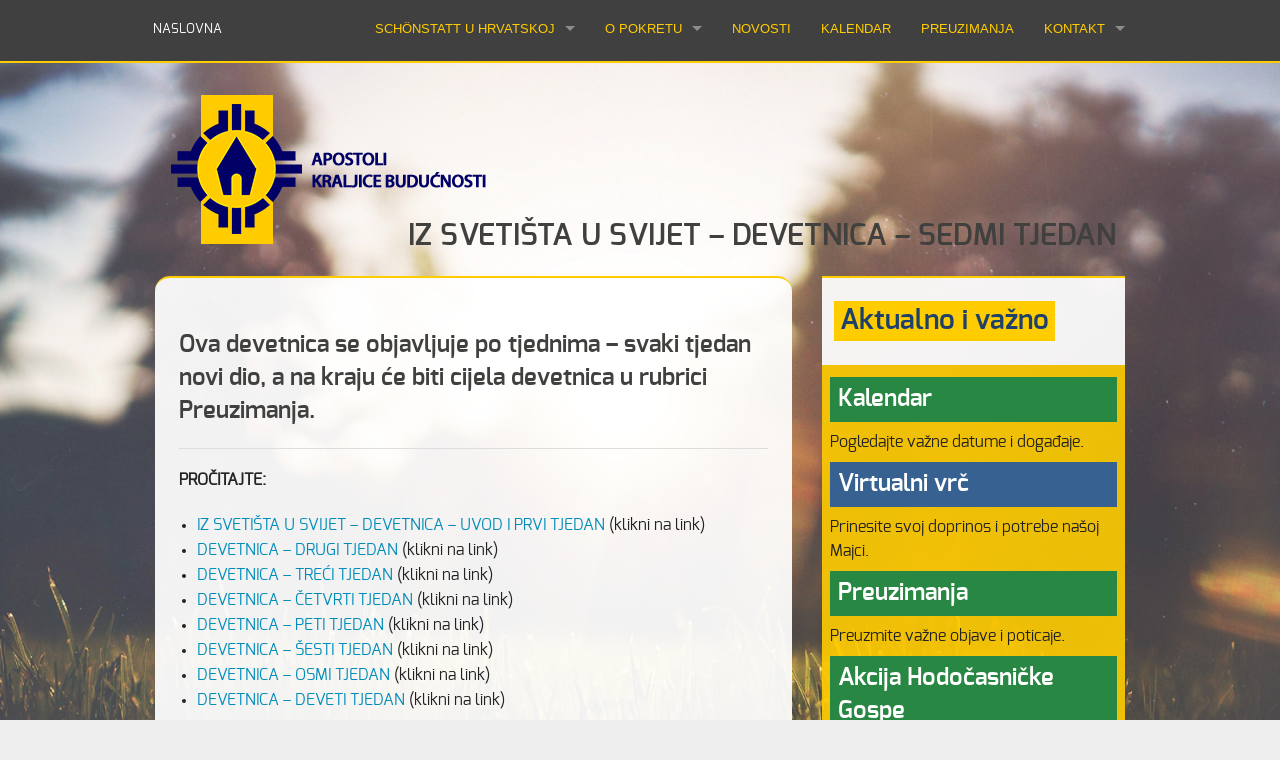

--- FILE ---
content_type: text/html; charset=UTF-8
request_url: https://www.hso.hr/iz-svetista-u-svijet-devetnica-sedmi-tjedan/
body_size: 6239
content:
<!DOCTYPE html PUBLIC "-//W3C//DTD XHTML 1.0 Transitional//EN" "http://www.w3.org/TR/xhtml1/DTD/xhtml1-transitional.dtd">
<!-- ovu stranicu otvara za svaki single post - zato jer postoji u folderu	//-->
<html xmlns="http://www.w3.org/1999/xhtml">
<head>
<meta http-equiv="Content-Type" content="text/html; charset=utf-8" />
<meta name="viewport" content="width=device-width" />
<title>IZ SVETIŠTA U SVIJET – DEVETNICA – SEDMI TJEDAN</title>
<link rel="stylesheet" type="text/css" href="https://www.hso.hr/wp-content/themes/tomo_theme/style.css"/>
<script src="https://www.hso.hr/wp-content/themes/tomo_theme/js/vendor/modernizr.js"></script>
<!-- Google tag (gtag.js) -->
<script async src="https://www.googletagmanager.com/gtag/js?id=G-MH6GWXT3Z1"></script>
<script>
  window.dataLayer = window.dataLayer || [];
  function gtag(){dataLayer.push(arguments);}
  gtag('js', new Date());

  gtag('config', 'G-MH6GWXT3Z1');
</script>

</head>

<body class="body_post">
<div id="header" class="main_menu_back">
    <div class="row clearfix ">
    
        <div class="show-for-medium-up" id="menu_main">
            <nav class="top-bar" data-topbar>
              <ul class="title-area">
                <li class="menu-item " style="line-height: 2.8125rem; padding-left: 0.8em">
               		 <a href="https://www.hso.hr" class="naslovna_menu_text">
                NASLOVNA
                </a>
                </li>
                <li class="toggle-topbar menu-icon"><a href="#">Menu</a></li>
              </ul>
            
              <section class="top-bar-section">
                <!-- Right Nav Section -->
                <ul id="menu-menu-1" class="right menu"><li id="menu-item-217" class="menu-item menu-item-type-custom menu-item-object-custom menu-item-has-children has-dropdown menu-item-217"><a href="#">SCHÖNSTATT U HRVATSKOJ</a>
<ul class="dropdown">
	<li id="menu-item-101" class="menu-item menu-item-type-post_type menu-item-object-page menu-item-101"><a href="https://www.hso.hr/schonstatt-u-hrvatskoj/o-schonstattskom-pokretu-u-hrvatskoj/">O SCHÖNSTATTSKOM POKRETU U HRVATSKOJ</a></li>
	<li id="menu-item-111" class="menu-item menu-item-type-post_type menu-item-object-page menu-item-111"><a href="https://www.hso.hr/schonstatt-u-hrvatskoj/schonstattsko-svetiste-u-maloj-subotici/">SCHÖNSTATTSKO SVETIŠTE U MALOJ SUBOTICI</a></li>
	<li id="menu-item-1260" class="menu-item menu-item-type-post_type menu-item-object-page menu-item-1260"><a href="https://www.hso.hr/schonstatt-u-hrvatskoj/schonstattski-oltar-u-ivanovcima-kod-valpova/">SCHÖNSTATTSKO SVETIŠTE U IVANOVCIMA</a></li>
	<li id="menu-item-271" class="menu-item menu-item-type-post_type menu-item-object-page menu-item-271"><a href="https://www.hso.hr/schonstatt-u-hrvatskoj/schonstattske-zajednice/schonstattske-zajednice-u-hrvatskoj-liga-zena-i-majki/">SCHÖNSTATTSKE ZAJEDNICE U HRVATSKOJ</a></li>
	<li id="menu-item-958" class="menu-item menu-item-type-post_type menu-item-object-page menu-item-958"><a href="https://www.hso.hr/schonstatt-u-hrvatskoj/akcija-hodocanicke-gospe/">PROJEKTI</a></li>
	<li id="menu-item-208" class="menu-item menu-item-type-post_type menu-item-object-page menu-item-208"><a href="https://www.hso.hr/schonstatt-u-hrvatskoj/pristup-pokretu-u-hrvatskoj/">PRISTUP POKRETU U HRVATSKOJ</a></li>
	<li id="menu-item-550" class="menu-item menu-item-type-post_type menu-item-object-page menu-item-550"><a href="https://www.hso.hr/schonstatt-u-hrvatskoj/dobrovoljni-prilozi-i-doprinosi/">DOBROVOLJNI PRILOZI I DOPRINOSI</a></li>
	<li id="menu-item-8369" class="menu-item menu-item-type-post_type menu-item-object-page menu-item-8369"><a href="https://www.hso.hr/u-skoli-oca-kentenicha/">U ŠKOLI OCA KENTENICHA</a></li>
	<li id="menu-item-8370" class="menu-item menu-item-type-post_type menu-item-object-page menu-item-8370"><a href="https://www.hso.hr/obiteljski-kutak/">OBITELJSKI KUTAK</a></li>
	<li id="menu-item-8371" class="menu-item menu-item-type-post_type menu-item-object-page menu-item-8371"><a href="https://www.hso.hr/schonstatt-u-hrvatskoj/akcija-hodocanicke-gospe/">AKCIJA HODOČASNIČKE GOSPE</a></li>
	<li id="menu-item-2313" class="menu-item menu-item-type-post_type menu-item-object-page menu-item-2313"><a href="https://www.hso.hr/virtualni-vrc/">VIRTUALNI VRČ</a></li>
</ul>
</li>
<li id="menu-item-218" class="menu-item menu-item-type-custom menu-item-object-custom menu-item-has-children has-dropdown menu-item-218"><a href="#">O POKRETU</a>
<ul class="dropdown">
	<li id="menu-item-115" class="menu-item menu-item-type-post_type menu-item-object-page menu-item-115"><a href="https://www.hso.hr/o-pokretu/sazetak-o-schonstattskom-pokretu/">SAŽETAK O SCHÖNSTATTSKOM POKRETU</a></li>
	<li id="menu-item-206" class="menu-item menu-item-type-post_type menu-item-object-page menu-item-206"><a href="https://www.hso.hr/o-pokretu/schonstattska-povijest-i-utemeljitelj/">SCHÖNSTATTSKA POVIJEST I UTEMELJITELJ</a></li>
	<li id="menu-item-290" class="menu-item menu-item-type-post_type menu-item-object-page menu-item-290"><a href="https://www.hso.hr/o-pokretu/schonstattka-duhovnost/schonstatska-duhovnost-7-oznaka/">SCHÖNSTATSKA DUHOVNOST</a></li>
	<li id="menu-item-204" class="menu-item menu-item-type-post_type menu-item-object-page menu-item-204"><a href="https://www.hso.hr/o-pokretu/struktura-pokreta/">STRUKTURA POKRETA</a></li>
	<li id="menu-item-212" class="menu-item menu-item-type-post_type menu-item-object-page menu-item-212"><a href="https://www.hso.hr/o-pokretu/literatura/">LITERATURA</a></li>
	<li id="menu-item-213" class="menu-item menu-item-type-post_type menu-item-object-page menu-item-213"><a href="https://www.hso.hr/o-pokretu/page03-2/">SVJEDOČANSTVA</a></li>
</ul>
</li>
<li id="menu-item-85" class="menu-item menu-item-type-post_type menu-item-object-page menu-item-85"><a href="https://www.hso.hr/novosti/">NOVOSTI</a></li>
<li id="menu-item-80" class="menu-item menu-item-type-post_type menu-item-object-page menu-item-80"><a href="https://www.hso.hr/kalendar-dogadaja/">KALENDAR</a></li>
<li id="menu-item-158" class="menu-item menu-item-type-post_type menu-item-object-page menu-item-158"><a href="https://www.hso.hr/preuzimanja/tekuca-preuzimanja/">PREUZIMANJA</a></li>
<li id="menu-item-1415" class="menu-item menu-item-type-custom menu-item-object-custom menu-item-has-children has-dropdown menu-item-1415"><a href="#">KONTAKT</a>
<ul class="dropdown">
	<li id="menu-item-173" class="menu-item menu-item-type-post_type menu-item-object-page menu-item-173"><a href="https://www.hso.hr/kontakt-2/">NAŠI KONTAKTI</a></li>
	<li id="menu-item-4996" class="menu-item menu-item-type-post_type menu-item-object-page menu-item-4996"><a href="https://www.hso.hr/pronadite-nas-na-karti/">Pronađite nas na karti</a></li>
	<li id="menu-item-1413" class="menu-item menu-item-type-post_type menu-item-object-page menu-item-1413"><a href="https://www.hso.hr/pisite-nam/">PIŠITE NAM</a></li>
</ul>
</li>
</ul>            
                
              </section>
            </nav>
        </div>
      
        <div class="small-12 medium-8 large-8 columns show-for-small-only" id="menu">
                <nav class="top-bar" data-topbar>
              <ul class="title-area">
                <li class="name">
                              </li>
                <li class="toggle-topbar menu-icon"><a href="#">Menu</a></li>
              </ul>
            
              <section class="top-bar-section">
                <!-- Right Nav Section -->
                <ul id="menu-menu-2" class="right menu"><li class="menu-item menu-item-type-custom menu-item-object-custom menu-item-has-children has-dropdown menu-item-217"><a href="#">SCHÖNSTATT U HRVATSKOJ</a>
<ul class="dropdown">
	<li class="menu-item menu-item-type-post_type menu-item-object-page menu-item-101"><a href="https://www.hso.hr/schonstatt-u-hrvatskoj/o-schonstattskom-pokretu-u-hrvatskoj/">O SCHÖNSTATTSKOM POKRETU U HRVATSKOJ</a></li>
	<li class="menu-item menu-item-type-post_type menu-item-object-page menu-item-111"><a href="https://www.hso.hr/schonstatt-u-hrvatskoj/schonstattsko-svetiste-u-maloj-subotici/">SCHÖNSTATTSKO SVETIŠTE U MALOJ SUBOTICI</a></li>
	<li class="menu-item menu-item-type-post_type menu-item-object-page menu-item-1260"><a href="https://www.hso.hr/schonstatt-u-hrvatskoj/schonstattski-oltar-u-ivanovcima-kod-valpova/">SCHÖNSTATTSKO SVETIŠTE U IVANOVCIMA</a></li>
	<li class="menu-item menu-item-type-post_type menu-item-object-page menu-item-271"><a href="https://www.hso.hr/schonstatt-u-hrvatskoj/schonstattske-zajednice/schonstattske-zajednice-u-hrvatskoj-liga-zena-i-majki/">SCHÖNSTATTSKE ZAJEDNICE U HRVATSKOJ</a></li>
	<li class="menu-item menu-item-type-post_type menu-item-object-page menu-item-958"><a href="https://www.hso.hr/schonstatt-u-hrvatskoj/akcija-hodocanicke-gospe/">PROJEKTI</a></li>
	<li class="menu-item menu-item-type-post_type menu-item-object-page menu-item-208"><a href="https://www.hso.hr/schonstatt-u-hrvatskoj/pristup-pokretu-u-hrvatskoj/">PRISTUP POKRETU U HRVATSKOJ</a></li>
	<li class="menu-item menu-item-type-post_type menu-item-object-page menu-item-550"><a href="https://www.hso.hr/schonstatt-u-hrvatskoj/dobrovoljni-prilozi-i-doprinosi/">DOBROVOLJNI PRILOZI I DOPRINOSI</a></li>
	<li class="menu-item menu-item-type-post_type menu-item-object-page menu-item-8369"><a href="https://www.hso.hr/u-skoli-oca-kentenicha/">U ŠKOLI OCA KENTENICHA</a></li>
	<li class="menu-item menu-item-type-post_type menu-item-object-page menu-item-8370"><a href="https://www.hso.hr/obiteljski-kutak/">OBITELJSKI KUTAK</a></li>
	<li class="menu-item menu-item-type-post_type menu-item-object-page menu-item-8371"><a href="https://www.hso.hr/schonstatt-u-hrvatskoj/akcija-hodocanicke-gospe/">AKCIJA HODOČASNIČKE GOSPE</a></li>
	<li class="menu-item menu-item-type-post_type menu-item-object-page menu-item-2313"><a href="https://www.hso.hr/virtualni-vrc/">VIRTUALNI VRČ</a></li>
</ul>
</li>
<li class="menu-item menu-item-type-custom menu-item-object-custom menu-item-has-children has-dropdown menu-item-218"><a href="#">O POKRETU</a>
<ul class="dropdown">
	<li class="menu-item menu-item-type-post_type menu-item-object-page menu-item-115"><a href="https://www.hso.hr/o-pokretu/sazetak-o-schonstattskom-pokretu/">SAŽETAK O SCHÖNSTATTSKOM POKRETU</a></li>
	<li class="menu-item menu-item-type-post_type menu-item-object-page menu-item-206"><a href="https://www.hso.hr/o-pokretu/schonstattska-povijest-i-utemeljitelj/">SCHÖNSTATTSKA POVIJEST I UTEMELJITELJ</a></li>
	<li class="menu-item menu-item-type-post_type menu-item-object-page menu-item-290"><a href="https://www.hso.hr/o-pokretu/schonstattka-duhovnost/schonstatska-duhovnost-7-oznaka/">SCHÖNSTATSKA DUHOVNOST</a></li>
	<li class="menu-item menu-item-type-post_type menu-item-object-page menu-item-204"><a href="https://www.hso.hr/o-pokretu/struktura-pokreta/">STRUKTURA POKRETA</a></li>
	<li class="menu-item menu-item-type-post_type menu-item-object-page menu-item-212"><a href="https://www.hso.hr/o-pokretu/literatura/">LITERATURA</a></li>
	<li class="menu-item menu-item-type-post_type menu-item-object-page menu-item-213"><a href="https://www.hso.hr/o-pokretu/page03-2/">SVJEDOČANSTVA</a></li>
</ul>
</li>
<li class="menu-item menu-item-type-post_type menu-item-object-page menu-item-85"><a href="https://www.hso.hr/novosti/">NOVOSTI</a></li>
<li class="menu-item menu-item-type-post_type menu-item-object-page menu-item-80"><a href="https://www.hso.hr/kalendar-dogadaja/">KALENDAR</a></li>
<li class="menu-item menu-item-type-post_type menu-item-object-page menu-item-158"><a href="https://www.hso.hr/preuzimanja/tekuca-preuzimanja/">PREUZIMANJA</a></li>
<li class="menu-item menu-item-type-custom menu-item-object-custom menu-item-has-children has-dropdown menu-item-1415"><a href="#">KONTAKT</a>
<ul class="dropdown">
	<li class="menu-item menu-item-type-post_type menu-item-object-page menu-item-173"><a href="https://www.hso.hr/kontakt-2/">NAŠI KONTAKTI</a></li>
	<li class="menu-item menu-item-type-post_type menu-item-object-page menu-item-4996"><a href="https://www.hso.hr/pronadite-nas-na-karti/">Pronađite nas na karti</a></li>
	<li class="menu-item menu-item-type-post_type menu-item-object-page menu-item-1413"><a href="https://www.hso.hr/pisite-nam/">PIŠITE NAM</a></li>
</ul>
</li>
</ul>            
                
              </section>
            </nav>    
                    
        </div>
        
    </div>
</div>

<div class="row clearfix">

	<div class="small-12 medium-12 large-12 columns hide-for-small">
    
    	<a href="https://www.hso.hr">
        <img src="https://www.hso.hr/wp-content/themes/tomo_theme/images/logo_hso.png" style="margin-top: 2em; margin-bottom: 2em; margin-left: 1em" />
        </a>
    
    </div>
    
    <div class="small-12 medium-12 large-12 columns show-for-small-only" style="text-align:center">
    
    	<a href="https://www.hso.hr">
        <img src="https://www.hso.hr/wp-content/themes/tomo_theme/images/logo_hso.png" style="margin-top: 2em; margin-bottom: 2em; margin-left: 1em" />
        </a>
    
    </div>
    
    
    
    <div class="small-12 medium-12 large-12 columns hide-for-small" style="text-align:right; margin-top:-64px; padding-right: 24px;">
        
            <h1>IZ SVETIŠTA U SVIJET – DEVETNICA – SEDMI TJEDAN</h1>

    </div>
    
    <div class="small-12 medium-12 large-12 columns show-for-small-only" style="text-align:left;">
		<div  class="small_screen_title_back">
    		<h1>IZ SVETIŠTA U SVIJET – DEVETNICA – SEDMI TJEDAN</h1>
		</div>
    </div>
    
</div>


<div class="row clearfix">

	<div class="small-12 medium-12 large-8 columns" >

		<div id="main_stream" class="main_stream_back">
        
        	
			<div class="clearfix">&nbsp;</div>

<h3>Ova devetnica se objavljuje po tjednima – svaki tjedan novi dio, a na kraju će biti cijela devetnica u rubrici Preuzimanja.</h3>
<p><span id="more-5836"></span></p>
<hr />
<p><strong>PROČITAJTE:</strong></p>
<ul>
<li><a href="http://www.hso.hr/iz-svetista-u-svijet-devetnica-uvod-i-prvi-tjedan/">IZ SVETIŠTA U SVIJET – DEVETNICA – UVOD I PRVI TJEDAN</a> (klikni na link)</li>
<li><a href="http://www.hso.hr/iz-svetista-u-svijet-devetnica-drugi-tjedan/">DEVETNICA – DRUGI TJEDAN</a> (klikni na link)</li>
<li><a href="http://www.hso.hr/iz-svetista-u-svijet-devetnica-treci-tjedan/">DEVETNICA – TREĆI TJEDAN</a> (klikni na link)</li>
<li><a href="http://www.hso.hr/iz-svetista-u-svijet-devetnica-cetvrti-tjedan/">DEVETNICA – ČETVRTI TJEDAN</a> (klikni na link)</li>
<li><a href="http://www.hso.hr/iz-svetista-u-svijet-devetnica-peti-tjedan/">DEVETNICA – PETI TJEDAN </a>(klikni na link)</li>
<li><a href="http://www.hso.hr/iz-svetista-u-svijet-devetnica-sesti-tjedan/">DEVETNICA – ŠESTI TJEDAN </a>(klikni na link)</li>
<li><a href="http://www.hso.hr/iz-svetista-u-svijet-devetnica-osmi-tjedan/">DEVETNICA – OSMI TJEDAN</a> (klikni na link)</li>
<li><a href="http://www.hso.hr/iz-svetista-u-svijet-devetnica-deveti-tjedan/">DEVETNICA – DEVETI TJEDAN</a> (klikni na link)<br />
<hr />
</li>
</ul>
<p style="padding-left: 200px;"><span style="color: #0000ff;">  </span><strong><span style="color: #0000ff;">SEDMI TJEDAN</span><br />
<span style="color: #0000ff;">Iz Svetišta u svijet</span><br />
</strong></p>
<p><a href="http://www.hso.hr/wp-content/uploads/2020/12/Iz-Svetišta-u-svijet.jpg"><img class="alignnone size-large wp-image-5837" src="http://www.hso.hr/wp-content/uploads/2020/12/Iz-Svetišta-u-svijet-1024x674.jpg" alt="" width="1024" height="674" srcset="https://www.hso.hr/wp-content/uploads/2020/12/Iz-Svetišta-u-svijet-1024x674.jpg 1024w, https://www.hso.hr/wp-content/uploads/2020/12/Iz-Svetišta-u-svijet-300x198.jpg 300w, https://www.hso.hr/wp-content/uploads/2020/12/Iz-Svetišta-u-svijet-768x506.jpg 768w, https://www.hso.hr/wp-content/uploads/2020/12/Iz-Svetišta-u-svijet-1536x1011.jpg 1536w" sizes="(max-width: 1024px) 100vw, 1024px" /></a></p>
<p><strong>Pozobonova molitva:</strong></p>
<p><em>Draga hodočasnička Majko i Kraljice, sadpolaziš k izvoru milosti, iz kojega je potekao sav blagoslov ove kampanje krunice. Želimo sudjelovati u ovom hodočašću i poći s Tobom u Schönstatt i Rim</em> (na mjesečni ili godišnji susret schönstattskih obitelji). Ponesi naše želje, naše molbe i našu zahvalu za sve što smo primili od Tebe, MOLIMO TE.</p>
<ul>
<li>Moje jutarnje molitve</li>
<li>Obnova osobnog ideala i osobne odluke</li>
<li>Poseban ispit savjesti prije podne</li>
</ul>
<p>Bio je duboko ukorijenjen u Svetištu i u schönstattskom djelu, a opet sav predan radu u svojoj župi, svojoj biskupiji, u sveopćoj Crkvi. <em>Triput Divna Majko i Kraljice, uvijek bih htio ostati vezan uz tvoje Svetište. Vjeru imam. Osjećam spremnost kakvu inače nisam nikada imao. Za mene je „Svetište“ sve, bila to molitva, rad ili putovanje, jednostavno sve.</em> Dodir sa Svetištem Majke Božje Schönstattske pokrenuo je njegovu unutrašnjost, a temeljit obrat u njegovu životu bio je početak Akcije s Gospom Hodočasnicom.</p>
<p><em>Tamo gdje je Marija, tamo je i utjecaj Duha Svetoga velik. Tako smo dakle danas svi ispunjeni Duhom Svetim, a Marija i Kraljica će polazeći s Vama odavle, raspršiti svoje zrake po cijelom svijetu. Imam to čvrsto uvjerenje – naravno da to ovisi i o nama, o našim žrtvama koje ćemo donositi ili poklanjati <strong>„u milosni kapital“.</strong> Život ispunjen žrtvama i odricanje iz ljubavi, smiješak su za nebo.</em></p>
<p>Pozobon je u svoj <strong>dnevnik</strong> zapisao dana 21. siječnja 1952.: <em>Jedan svoj duhovni tjedan sa svetim pričestima i svetim Misama, sa molitvama i žrtvama, a i sva <strong>dobra djela</strong> koja činim, darujem u milosni kapital, a kao nakanu za dolazak Josipa Kentenicha u naše Schönstattsko svetište „Tabor“ u Brazilu.</em></p>
<p>Zbilja, nakon mjesec dana došao im je dragi gost, Josip Kentenich – osnivač Schönstattskog djela, pa je rekao sestri Emanuele koja je bila prevodilac: „Nemojte mu to prevesti – ali <strong>on će jednom postati svetac</strong>.“, a zatim je dodao: „Molitvom krunice neki je čovjek obratio cijeli grad.“ Zatim je preporučio Pozobonu da u svom apostolatu treba uvijek <strong>postupati</strong>: <u>planski, usmjereno ka cilju i kontinuirano (bez prekida)</u>, a on je tu preporuku ozbiljno prihvatio.</p>
<p>Njegovo poslanje bilo je doći sa Gospom k ljudima i <strong><u>prepustiti</u></strong><u> da se Ona nastani u Svetištu njihova srca,</u> a samim time pripravljao je put Gospodinu Isusu Kristu.</p>
<p><em>Sve sam dobio u Svetištu, jer sam imao sreću shvatiti taj izvor u njegovu značenju. Uvijek sam ostao povezan sa izvorom, a to mi je davalo mnogo snage, mnogo hrabrosti i sigurnosti. Tako sam sačuvao ustrajnost.</em> Isto tako trebamo i mi uvijek biti povezani sa izvorom Schönstatta želimo li u tom velikom djelu ubirati plodove.</p>
<p><em>Svima onima koji su za Svetište dali svoj prilog i onima koji su se čak odrekli svojeg nakita: Hvala!</em></p>
<p>Vlč. Severino rekao je jednom prilikom o Pozobonu: „Još ga danas vidim kako prolazi rimskim ulicama s Gospom Hodočasnicom na lijevom ramenu, a s krunicom u desnoj ruci.“</p>
<p>Tijekom 35 godina prevalio je pješke preko 140.000 kilometara sa svojom „Majkom Hodočasnicom“, a danas je ta Akcija Gospe Hodočasnice raširena na pet kontinenata svijeta.</p>
<p>Njegov svagdašnji put ka Svetištu postao mu je 27. lipnja 1985. „put natrag ka Bogu Ocu“.</p>
<p><strong>Pozobonova molitva:</strong></p>
<p><em>Nakon 31-ne godine svog djelovanja obnavlja svoju posvetu riječima: Draga Majko i Kraljice, obnavljam svoju posvetu od prije 31-ne godine. Spoznajem da si prihvatila moju ništavnost kao što prihvaćaš malo dijete. Izgrađujući se u Svetištu, odrastao sam i otkrio predivna bogatstva. Nisam vidio, ali sam vjerovao. Neka ova veličanstvena kampanja krunice bude duhovni cvijet velikog schönstattskog djela. Neka se proširi <strong>po svem svijetu</strong> na dobro svete Crkve</em>, MOLIM TE.</p>
<p><em>Ako je volja Božja ili Tvoja Majko Nebeska, jedan jedini čovjek može pokrenuti cijeli svijet.</em></p>
<p><span style="color: #0000ff;"><strong>Molitva za proglašenje Pozobona blaženim:</strong></span></p>
<p>Nosio je u Svetište svaki dan milosno blago iz prethodnog dana, te je tako povećavao milosni kapital iz kojeg je Gospa obilno darivala cijelu Schönstattsku pobožnost. Svaki je dan crpio iz Svetišta veliku snagu i milost, pa je tako izgrađivao svoje <strong>Svetište srca</strong>. Kada netko zna gdje je izvor, pa se tamo stalno napaja, onda to može reći i drugima i uputiti ih na taj izvor spasenja. Pozobon je upravo to činio, a osim toga puno puta je i sam donosio ljudima tu vodu živu koju je dobivao u Svetištu.</p>
<p>Dobri Bože, još prije 50 godina govorilo se da će Pozobon postati svetac, a on još nije proglašen ni blaženim, zato, dopusti da se taj proces brzo razvija, MOLIMO TE.</p>
<ul>
<li>Poseban ispit savjesti poslije podne ili navečer</li>
<li>Obnova osobnog ideala i osobne odluke</li>
<li>Moja večernja molitva</li>
</ul>
<div style="clear:both;"></div></div>
    
    </div>
    
    <div class="small-12 medium-12 large-4 columns" >

		<div id="side_stream" class="side_stream_back">
          	<h2>
            Aktualno i važno
            </h2>
            
        </div>    
        
        
            <div class="widget_text side_stream_yellow"><div class="textwidget custom-html-widget"><a href="https://www.hso.hr/kalendar-dogadaja/"><h4 class="side_box_green_title">
	Kalendar
</h4></a>
Pogledajte važne datume i događaje.
<a href="virtualni-vrc/"><h4 class="side_box_blue_title">
	Virtualni vrč
</h4></a>
Prinesite svoj doprinos i potrebe našoj Majci.
<a href="https://www.hso.hr/tekuca-preuzimanja/"><h4 class="side_box_green_title">
	Preuzimanja
</h4></a>
Preuzmite važne objave i poticaje.
<a href="https://www.hso.hr/schonstatt-u-hrvatskoj/akcija-hodocanicke-gospe/"><h4 class="side_box_green_title">
	Akcija Hodočasničke Gospe
</h4></a>
Neka i u vaš dom dođe Gospina slika.
<a href="https://www.hso.hr/schonstatt-u-hrvatskoj/schonstattsko-svetiste-u-maloj-subotici/"><h4 class="side_box_blue_title">
	Svetište u Maloj Subotici
</h4></a>
<a href="https://www.hso.hr/schonstatt-u-hrvatskoj/schonstattski-oltar-u-ivanovcima-kod-valpova/"><h4 class="side_box_blue_title">
	Svetište u Ivanovcima
</h4></a>

<a href="https://www.hso.hr/obiteljski-kutak/"><h4 class="side_box_gray_title">
	Obiteljski kutak
</h4></a>

<a href="https://www.hso.hr/duhovno-bdijenje-u-svetistu/"><h4 class="side_box_gray_title">
	Duhovno bdijenje
</h4></a>

<a href="https://www.radiomarija.hr/" target="_blank"><h4 class="side_box_green_title">
	Radio Marija
</h4></a>
Radio Marija je međunarodna kršćanska radio postaja na kojoj Hrvatska schönstattska obitelj u Zagrebu ima svoju emisiju pod nazivom: "Schönstatt - to sam ja" Emitira se redovito svake treće subote u mjesecu u 9 sati.
<img alt="Radio Marija" src="/wp-content/uploads/2025/03/radiomarija1.png"></div></div>        
    	<div class="side_stream_back">
        
        </div>
    </div>
</div>

    <div id="footer" class="footer_back">
    	<div class="row">
        	<div style="float:left">
    		<img src="https://www.hso.hr/wp-content/themes/tomo_theme/images/logo_hso_bw.png" style="border-right: 1px #8f8f8f dashed;" />
            </div>
          <div style="float:left; margin-left: 24px; color:#8f8f8f;">
            
			Hrvatsko schönstattsko sjedište<br />
            
            Svetište Mala Subotica<br />

            Ulica Zorana Šegovića bb<br />

            Mala Subotica<br />
            
            <a href="http://www.hso.hr/kontakt-2/">Kontaktirajte nas!</a> 
			<br>
			  dizajn i programiranje stranica, <a href="https://nevjerojatno.hr" target="_blank">nevjerojatno.hr</a>
			  
			</div>
	    </div>
    
    </div>
    <div class="clearfix"></div>

<script>
    $(document).foundation();
</script><script src="https://www.hso.hr/wp-content/themes/tomo_theme/js/vendor/jquery.js"></script>
<script src="https://www.hso.hr/wp-content/themes/tomo_theme/js/foundation.min.js"></script>
<script src="https://www.hso.hr/wp-content/themes/tomo_theme/js/foundation/foundation.topbar.js"></script>
   <script>
   	      jQuery(document).foundation();
    </script>
</body>
</html>

--- FILE ---
content_type: text/css
request_url: https://www.hso.hr/wp-content/themes/tomo_theme/style.css
body_size: 89
content:
/* CSS Document */
@import url("css/exo-fontfacekit/stylesheet.css"); 
@import url("css/foundation.css"); 
@import url("css/hso.css"); 

/* custom css */

.yellow_text
{
	color: #ffcc00 !important;
}

--- FILE ---
content_type: text/css
request_url: https://www.hso.hr/wp-content/themes/tomo_theme/css/exo-fontfacekit/stylesheet.css
body_size: 537
content:
/* Generated by Font Squirrel (http://www.fontsquirrel.com) on March 5, 2013 10:45:29 AM America/New_York */



@font-face {
    font-family: 'ExoThin';
    src: url('Exo-Thin-webfont.eot');
    src: url('Exo-Thin-webfont.eot?#iefix') format('embedded-opentype'),
         url('Exo-Thin-webfont.woff') format('woff'),
         url('Exo-Thin-webfont.ttf') format('truetype'),
         url('Exo-Thin-webfont.svg#ExoThin') format('svg');
    font-weight: normal;
    font-style: normal;

}

@font-face {
    font-family: 'ExoThinItalic';
    src: url('Exo-Thin-Italic-webfont.eot');
    src: url('Exo-Thin-Italic-webfont.eot?#iefix') format('embedded-opentype'),
         url('Exo-Thin-Italic-webfont.woff') format('woff'),
         url('Exo-Thin-Italic-webfont.ttf') format('truetype'),
         url('Exo-Thin-Italic-webfont.svg#ExoThinItalic') format('svg');
    font-weight: normal;
    font-style: normal;

}

@font-face {
    font-family: 'ExoExtraLight';
    src: url('Exo-ExtraLight-webfont.eot');
    src: url('Exo-ExtraLight-webfont.eot?#iefix') format('embedded-opentype'),
         url('Exo-ExtraLight-webfont.woff') format('woff'),
         url('Exo-ExtraLight-webfont.ttf') format('truetype'),
         url('Exo-ExtraLight-webfont.svg#ExoExtraLight') format('svg');
    font-weight: normal;
    font-style: normal;

}

@font-face {
    font-family: 'ExoExtraLightItalic';
    src: url('Exo-ExtraLight-Italic-webfont.eot');
    src: url('Exo-ExtraLight-Italic-webfont.eot?#iefix') format('embedded-opentype'),
         url('Exo-ExtraLight-Italic-webfont.woff') format('woff'),
         url('Exo-ExtraLight-Italic-webfont.ttf') format('truetype'),
         url('Exo-ExtraLight-Italic-webfont.svg#ExoExtraLightItalic') format('svg');
    font-weight: normal;
    font-style: normal;

}

@font-face {
    font-family: 'ExoLight';
    src: url('Exo-Light-webfont.eot');
    src: url('Exo-Light-webfont.eot?#iefix') format('embedded-opentype'),
         url('Exo-Light-webfont.woff') format('woff'),
         url('Exo-Light-webfont.ttf') format('truetype'),
         url('Exo-Light-webfont.svg#ExoLight') format('svg');
    font-weight: normal;
    font-style: normal;

}

@font-face {
    font-family: 'ExoLightItalic';
    src: url('Exo-Light-Italic-webfont.eot');
    src: url('Exo-Light-Italic-webfont.eot?#iefix') format('embedded-opentype'),
         url('Exo-Light-Italic-webfont.woff') format('woff'),
         url('Exo-Light-Italic-webfont.ttf') format('truetype'),
         url('Exo-Light-Italic-webfont.svg#ExoLightItalic') format('svg');
    font-weight: normal;
    font-style: normal;

}

@font-face {
    font-family: 'ExoRegular';
    src: url('Exo-Regular-webfont.eot');
    src: url('Exo-Regular-webfont.eot?#iefix') format('embedded-opentype'),
         url('Exo-Regular-webfont.woff') format('woff'),
         url('Exo-Regular-webfont.ttf') format('truetype'),
         url('Exo-Regular-webfont.svg#ExoRegular') format('svg');
    font-weight: normal;
    font-style: normal;

}

@font-face {
    font-family: 'ExoRegularItalic';
    src: url('Exo-Regular-Italic-webfont.eot');
    src: url('Exo-Regular-Italic-webfont.eot?#iefix') format('embedded-opentype'),
         url('Exo-Regular-Italic-webfont.woff') format('woff'),
         url('Exo-Regular-Italic-webfont.ttf') format('truetype'),
         url('Exo-Regular-Italic-webfont.svg#ExoRegularItalic') format('svg');
    font-weight: normal;
    font-style: normal;

}

@font-face {
    font-family: 'ExoMedium';
    src: url('Exo-Medium-webfont.eot');
    src: url('Exo-Medium-webfont.eot?#iefix') format('embedded-opentype'),
         url('Exo-Medium-webfont.woff') format('woff'),
         url('Exo-Medium-webfont.ttf') format('truetype'),
         url('Exo-Medium-webfont.svg#ExoMedium') format('svg');
    font-weight: normal;
    font-style: normal;

}

@font-face {
    font-family: 'ExoMediumItalic';
    src: url('Exo-Medium-Italic-webfont.eot');
    src: url('Exo-Medium-Italic-webfont.eot?#iefix') format('embedded-opentype'),
         url('Exo-Medium-Italic-webfont.woff') format('woff'),
         url('Exo-Medium-Italic-webfont.ttf') format('truetype'),
         url('Exo-Medium-Italic-webfont.svg#ExoMediumItalic') format('svg');
    font-weight: normal;
    font-style: normal;

}

@font-face {
    font-family: 'ExoDemiBold';
    src: url('Exo-DemiBold-webfont.eot');
    src: url('Exo-DemiBold-webfont.eot?#iefix') format('embedded-opentype'),
         url('Exo-DemiBold-webfont.woff') format('woff'),
         url('Exo-DemiBold-webfont.ttf') format('truetype'),
         url('Exo-DemiBold-webfont.svg#ExoDemiBold') format('svg');
    font-weight: normal;
    font-style: normal;

}

@font-face {
    font-family: 'ExoDemiBoldItalic';
    src: url('Exo-DemiBold-Italic-webfont.eot');
    src: url('Exo-DemiBold-Italic-webfont.eot?#iefix') format('embedded-opentype'),
         url('Exo-DemiBold-Italic-webfont.woff') format('woff'),
         url('Exo-DemiBold-Italic-webfont.ttf') format('truetype'),
         url('Exo-DemiBold-Italic-webfont.svg#ExoDemiBoldItalic') format('svg');
    font-weight: normal;
    font-style: normal;

}

@font-face {
    font-family: 'ExoBold';
    src: url('Exo-Bold-webfont.eot');
    src: url('Exo-Bold-webfont.eot?#iefix') format('embedded-opentype'),
         url('Exo-Bold-webfont.woff') format('woff'),
         url('Exo-Bold-webfont.ttf') format('truetype'),
         url('Exo-Bold-webfont.svg#ExoBold') format('svg');
    font-weight: normal;
    font-style: normal;

}

@font-face {
    font-family: 'ExoBoldItalic';
    src: url('Exo-Bold-Italic-webfont.eot');
    src: url('Exo-Bold-Italic-webfont.eot?#iefix') format('embedded-opentype'),
         url('Exo-Bold-Italic-webfont.woff') format('woff'),
         url('Exo-Bold-Italic-webfont.ttf') format('truetype'),
         url('Exo-Bold-Italic-webfont.svg#ExoBoldItalic') format('svg');
    font-weight: normal;
    font-style: normal;

}

@font-face {
    font-family: 'ExoExtraBold';
    src: url('Exo-ExtraBold-webfont.eot');
    src: url('Exo-ExtraBold-webfont.eot?#iefix') format('embedded-opentype'),
         url('Exo-ExtraBold-webfont.woff') format('woff'),
         url('Exo-ExtraBold-webfont.ttf') format('truetype'),
         url('Exo-ExtraBold-webfont.svg#ExoExtraBold') format('svg');
    font-weight: normal;
    font-style: normal;

}

@font-face {
    font-family: 'ExoExtraBoldItalic';
    src: url('Exo-ExtraBold-Italic-webfont.eot');
    src: url('Exo-ExtraBold-Italic-webfont.eot?#iefix') format('embedded-opentype'),
         url('Exo-ExtraBold-Italic-webfont.woff') format('woff'),
         url('Exo-ExtraBold-Italic-webfont.ttf') format('truetype'),
         url('Exo-ExtraBold-Italic-webfont.svg#ExoExtraBoldItalic') format('svg');
    font-weight: normal;
    font-style: normal;

}

@font-face {
    font-family: 'ExoBlack';
    src: url('Exo-Black-webfont.eot');
    src: url('Exo-Black-webfont.eot?#iefix') format('embedded-opentype'),
         url('Exo-Black-webfont.woff') format('woff'),
         url('Exo-Black-webfont.ttf') format('truetype'),
         url('Exo-Black-webfont.svg#ExoBlack') format('svg');
    font-weight: normal;
    font-style: normal;

}

@font-face {
    font-family: 'ExoBlackItalic';
    src: url('Exo-Black-Italic-webfont.eot');
    src: url('Exo-Black-Italic-webfont.eot?#iefix') format('embedded-opentype'),
         url('Exo-Black-Italic-webfont.woff') format('woff'),
         url('Exo-Black-Italic-webfont.ttf') format('truetype'),
         url('Exo-Black-Italic-webfont.svg#ExoBlackItalic') format('svg');
    font-weight: normal;
    font-style: normal;

}



--- FILE ---
content_type: text/css
request_url: https://www.hso.hr/wp-content/themes/tomo_theme/css/hso.css
body_size: 1677
content:
/* CSS Document */

body
{
	font-family: 'ExoRegular', Arial, sans-serif;
	background-color:#eee;
	margin:auto;
	
}

h1

{
	font-family:'ExoDemiBold', Arial, sans-serif;
	font-size:30px;
	color: #40403f;
	text-transform: uppercase;
	
}

h2

{
	font-family:'ExoDemiBold', Arial, sans-serif;
	font-size:28px;
	color: #1d416a;
	background-color:#ffcc00;
	display:inline;
	padding: 6px;
	font-weight:bold; 


}

h3

{
	font-family:'ExoDemiBold', Arial, sans-serif;
	font-size:24px;
	color: #40403f;
	font-weight:bold;
	margin-bottom: 0px;


}

h4

{
	font-family:'ExoDemiBold', Arial, sans-serif;
	font-size:24px;
	color: #fff;
	font-weight:bold;


}

h5

{
	font-family:'ExoDemiBold', Arial, sans-serif;
	font-size:18px;
	display:inline;
	/*	line-height: 20px;	*/
	color: #1d416a;
	background-color:#ffcc00;
	/*	display:inline;	*/
	padding: 6px;
	font-weight:bold; 


}

h6

{
	font-family:'ExoBold', Arial, sans-serif;
	font-style:italic;
	font-size:22px;
	/*	line-height: 20px;	*/
	color: #0070c0;
	
	/*	display:inline;	*/
	

}

h7

{
	font-family:'ExoDemiBold', Arial, sans-serif;
	font-size:24px;
	color: #0070c0;
	font-weight:bold;


}

h8

{
	font-family:'ExoRegular', Arial, sans-serif;
	font-size:18px;
	color: #1d416a;
	background-color:#ffcc00;
	display:inline;
	padding: 6px;
	



}


/* Gravity Forms */

body .gform_wrapper form .gform_body ul,
body .gform_wrapper form .gform_body ul li { 
	list-style-type: none !important; 
	list-style-image: none !important;
	list-style: none !important; 
	background-image: none !important;
	background: none !important;
	padding: 0 !important;
	margin: 0 !important;
	border: none !important
}
body .gform_wrapper form .gform_body ul > li:before {
	content: "";
}



/* End Graviti Forms	*/


.body_naslovna
{
	background-image: url(../images/_pozadina_livada.jpg);
	background-size: cover;
	background-attachment:fixed;
}

.body_post
{
	background-image: url(../images/_pozadina_sunce.jpg);
	background-size: cover;
	background-attachment:fixed;
}

.body_template_1
{
	background-image: url(../images/_pozadina_visoka_trava.jpg);
	background-size: cover;
	background-attachment:fixed;
}

.body_template_svetiste
{
	background-image: url(../images/_pozadina_svibanj.jpg);
	background-size: cover;
	background-attachment:fixed;
}


.body_template_svjedocanstva
{
	background-image: url(../images/_pozadina_mol.jpg);
	background-size: cover;
	background-attachment:fixed;
}

.body_template_preuzimanja
{
	background-image: url(../images/_pozadina_preuzimanja.jpg);
	background-size: cover;
	background-attachment:fixed;
}

.body_template_kontakt
{
	background-image: url(../images/_pozadina_kontakt.jpg);
	background-size: cover;
	background-attachment:fixed;
}


.body_template_pokret_hrvatska
{
	background-image: url(../images/_pozadina_schonstatt_hrvatska.jpg);
	background-size: cover;
	background-attachment:fixed;
}

.body_template_novosti
{
	background-image: url(../images/_pozadina_novosti.jpg);
	background-size: cover;
	background-attachment:fixed;
}

.body_template_kalendar
{
	background-image: url(../images/_pozadina_kalendar.jpg);
	background-size: cover;
	background-attachment:fixed;
}


/*	Overwritter foundation classes 		*/





/*
.top-bar-section ul li
{
	line-height: 3.4125rem;
}
*/
/*  End overwritter foundation classes	*/

#header
{
	margin: auto;
	

}

#footer
{
	
	/*	border: #0F0 1px solid;	*/
}

#menu_main
{
	background-color:#3f403f;
}

.main_stream_back_post
{
	background-color:rgba(255, 255, 255, 0.93);
	border-top: 2px #ffcc00 solid;
	width: 80%;
	height:auto;
	padding-top: 24px;
	padding-left: 24px;
	padding-right: 24px;
	padding-bottom: 12px;
}

.main_stream_back
{
	background-color:rgba(255, 255, 255, 0.93);
	border-top: 2px #ffcc00 solid;
	width: 100%;
	height:auto;
	padding-top: 24px;
	padding-left: 24px;
	padding-right: 24px;
	padding-bottom: 12px;
	-webkit-border-radius: 15px;
	-moz-border-radius: 15px;
	border-radius: 15px;
}

.small_screen_title_back
{
	background-color:rgba(255, 204, 0, 0.93);
	border-top: 2px #ffcc00 solid;
	width: 100%;
	height:auto;
	padding-top: 24px;
	padding-left: 24px;
	padding-right: 12px;
	padding-bottom: 12px;
}

.main_stream_back_preuzimanja
{
	background-color:rgba(255, 255, 255, 0.93);
	border-top: 2px #ffcc00 solid;
	width: 100%;
	height:auto;
	padding-top: 0px;
	padding-left: 24px;
	padding-right: 24px;
	padding-bottom: 12px;
}


.side_stream_back
{
	background-color:rgba(255, 255, 255, 0.93);
	border-top: 2px #ffcc00 solid;
	width: 100%;
	height:auto;
	padding-top: 24px;
	padding-left: 12px;
	padding-right: 12px;
	padding-bottom: 24px;

}

.side_stream_back_up
{
	background-color:rgba(255, 255, 255, 0.93);
	border-top: 2px #ffcc00 solid;
	width: 100%;
	height:auto;
	padding-top: 24px;
	padding-left: 12px;
	padding-right: 12px;
	padding-bottom: 24px;
	-webkit-border-top-left-radius: 15px;
-webkit-border-top-right-radius: 15px;
-moz-border-radius-topleft: 15px;
-moz-border-radius-topright: 15px;
border-top-left-radius: 15px;
border-top-right-radius: 15px;

}

.side_stream_back_down
{
	background-color:rgba(255, 255, 255, 0.93);
	border-top: 2px #ffcc00 solid;
	width: 100%;
	height:auto;
	padding-top: 24px;
	padding-left: 12px;
	padding-right: 12px;
	padding-bottom: 24px;
	-webkit-border-bottom-right-radius: 15px;
-webkit-border-bottom-left-radius: 15px;
-moz-border-radius-bottomright: 15px;
-moz-border-radius-bottomleft: 15px;
border-bottom-right-radius: 15px;
border-bottom-left-radius: 15px;

}

.side_stream_yellow
{
	background-color:rgba(255, 204, 0, 0.9);
	/*	border-top: 2px #ffcc00 solid;	*/
	width: 100%;
	height:auto;
	padding-top: 4px;
	padding-left: 8px;
	padding-right: 8px;
	padding-bottom: 8px;
}

.side_box_blue_title
{
	background-color: #376191;
	padding-left: 8px;
	padding-top: 6px;
	padding-bottom: 6px;
	margin-top: 8px;
}
.side_box_blue_text
{
	background-color: #608ec2;
	padding-left: 8px;
	padding-top: 6px;
	padding-bottom: 6px;
	
	margin-top: -8px;
	color:#FFF;
}
.side_box_green_title
{
	background-color: #288743;
	padding-left: 8px;
	padding-top: 6px;
	padding-bottom: 6px;
	margin-top: 8px;
}
.side_box_green_text
{
	background-color: #60c27c;
	padding-left: 8px;
	padding-top: 6px;
	padding-bottom: 6px;
	
	margin-top: -8px;
	color:#FFF;
}

.side_box_gray_title
{
	background-color: #40403f;
	padding-left: 8px;
	padding-top: 6px;
	padding-bottom: 6px;
	margin-top: 8px;
}
.side_box_gray_text
{
	background-color: #dbdbdb;
	padding-left: 8px;
	padding-top: 6px;
	padding-bottom: 6px;
	
	margin-top: -8px;
	color:#40403f;
}

.main_menu_back
{
	background-color: #3f403f;
	border-bottom: 2px #ffcc00 solid;;
}

.footer_back
{
	background-color: #3f403f;
	border-top: 2px #ffcc00 solid;
	/*height: 228px;	*/
	margin:auto;
	margin-top: 24px;
	padding-top: 24px;
	padding-bottom: 24px;
	padding-left: 24px;
}

.post_block
{
	float: right;
	
	
}

.post_box
{
	float:left;
	margin-left: -48px;
	width: 40px;
	height: 30px;
	background-color: #ffcc00;
	margin-top: 4px;
}

.naslovna_menu_text
{
	color:#FFF;
}

/* veličina "NASLOVNA" linka u meniju */
.title-area .menu-item a
{
	font-size: 0.8rem;
}

.download_blue
{
	width: 44px;
	height: 52px;
	background-image:url(../images/_document_blue.png);
	margin: 0px;
	/*	border: #666 1px solid; 	*/
}

.download_container
{
width: 100%;
padding: 8px;	
background-color: #3f403f;
margin-top: 12px;
margin-bottom: 12px;
}
.download_title
{
	font-family:'ExoRegular', Arial, sans-serif;
	font-size: 16px;
	color: #ffcc00;
}
.download_desc
{
	font-family:'ExoRegular', Arial, sans-serif;
	font-size: 14px;
	color: #fff;
}
.download_mini
{
	font-family:'ExoRegular', Arial, sans-serif;
	font-size: 12px;
	color: #ccc;
}

.boldex
{
	font-family:'ExoDemiBold', Arial, sans-serif;
}


.current_page_item
{
	background-color: #ffcc00;
}

/* side menu	*/

.side_menu
{
	margin-left: 0px;
}

.side_menu li
{
	display:block;
	padding-left: 8px;
	line-height: 32px;
	margin-bottom: 4px;
}

.side_menu li a
{
	color: #1d416a;;
	font-family: 'ExoBold', Arial, sans-serif;
}



.side-menu_class
{
	background-color:rgba(255, 204, 0, 0.4);
	/*	border-top: 2px #ffcc00 solid;	*/
	width: 100%;
	height:auto;
	padding-top: 4px;
	padding-left: 0px;
	padding-right: 0px;
	padding-bottom: 8px;
	
}

/* side menu 2	*/

.side_menu2
{
	margin-left: 0px;
}

.side_menu2 li
{
	display:block;
	padding-left: 8px;
	line-height: 32px;
	margin-bottom: 4px;
}

.side_menu2 li a
{
	color: #1d416a;;
	font-family: 'ExoBold', Arial, sans-serif;
}



.side-menu2_class
{
	background-color:rgba(255, 204, 0, 0.4);
	/*	border-top: 2px #ffcc00 solid;	*/
	width: 100%;
	height:auto;
	padding-top: 4px;
	padding-left: 0px;
	padding-right: 0px;
	padding-bottom: 8px;
	
}


/* side menu 3	*/

.side_menu3
{
	margin-left: 0px;
}

.side_menu3 li
{
	display:block;
	padding-left: 8px;
	line-height: 32px;
	margin-bottom: 4px;
}

.side_menu3 li a
{
	color: #1d416a;;
	font-family: 'ExoBold', Arial, sans-serif;
}



.side-menu3_class
{
	background-color:rgba(255, 204, 0, 0.4);
	/*	border-top: 2px #ffcc00 solid;	*/
	width: 100%;
	height:auto;
	padding-top: 4px;
	padding-left: 0px;
	padding-right: 0px;
	padding-bottom: 8px;
	
}


/* side menu svetiste	*/

.side_menu_svetiste
{
	margin-left: 0px;
}

.side_menu_svetiste li
{
	display:block;
	padding-left: 8px;
	line-height: 32px;
	margin-bottom: 4px;
}

.side_menu_svetiste li a
{
	color: #1d416a;;
	font-family: 'ExoBold', Arial, sans-serif;
}



.side-menu_svetiste_class
{
	background-color:rgba(255, 204, 0, 0.4);
	/*	border-top: 2px #ffcc00 solid;	*/
	width: 100%;
	height:auto;
	padding-top: 4px;
	padding-left: 0px;
	padding-right: 0px;
	padding-bottom: 8px;
	
}


.img_rot
{
	-ms-transform: rotate(2deg); /* IE 9 */
    -webkit-transform: rotate(2deg); /* Chrome, Safari, Opera */
    transform: rotate(2deg);
}

/* custom */
/* tablica na stranici "literatura"	*/

.literatura ul li 
{
text-align:center;
}

.literatura ul li a img
{
	margin-bottom: 12px;
}
.literatura ul li div
{
	text-align:center;
	width: 100%;
	/*	font-size:4.5vw;	*/
	padding: 2px;
	/*	border: #0C0 1px solid;	*/
}
.Flexible-container {
    position: relative;
    padding-bottom: 81.25%;
    padding-top: 30px;
	margin-right: 0px;
	margin-left: 0px;
    height: 0;
    overflow: hidden;
}

.Flexible-container iframe,   
.Flexible-container object,  
.Flexible-container embed {
    position: absolute;
    top: 0;
    left: 0;
	width: 100%;
    height: 100%;
}